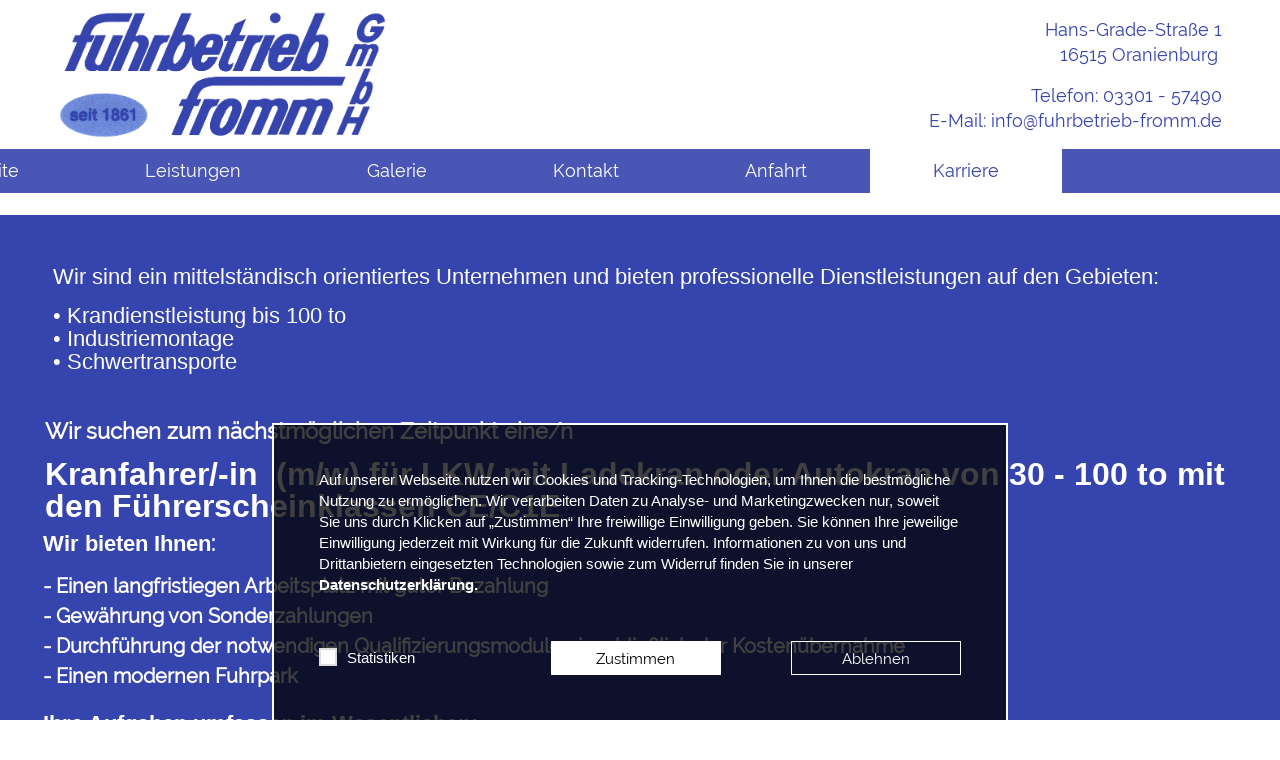

--- FILE ---
content_type: text/css;charset=utf-8
request_url: https://fuhrbetrieb-fromm.de/localstyles.css
body_size: 5083
content:
body #fix-area, body #content-area, body #footer-area { width: 1200px; }
body #footer { height: 300px; }
body #fullscreen-area, body .fullscreen-bg { background-color: rgb(255, 255, 255); }
.clickable { display: inline-block; width: 100%; height: 100%; }
.PlaceObject { background-color: rgba(0,0,0,0) !important; }
/*----------------------------------------------------------- Mobile styles -----------------------------------------*/
/* burger = button to show the sidenav */
/* sidenav = menu for the mobile version */
/* mobile = is the div which encloses ALL mobile elements it is also the element which needs to be hidden to hide the */
/* mobile elements from the page (needed for the regular desktop version) */
/* mobile-content = is a child of mobile and contains the content elements */
/* mobile-footer = is a child of mobile and contains the footer elements */
/* mobile-clone = cloned elements which are located in either content or footer */
/* mobile-child = cloned elements which are located in mobile-clones */

/*----------------------------------------------------------- start Burger section -----------------------------------------*/

#sidenav {
    display: none;
}

.burger {
    display: none;
}

/*----------------------------------------------------------- end Burger section -----------------------------------------*/

/*----------------------------------------------------------- start other element section -----------------------------------------*/

#footer {
    position: relative;
    width: 100%;
    margin: 0 auto;
    z-index: 3000;
}

#footer-area {
    position: relative;
    width: 1200px;
    margin: 0 auto;
    height: 100%;
}

#content {
    position: relative;
    width: 100%;
    margin: 0 auto;
}

#content-area {
    position: relative;
    width: 1200px;
    margin: 0 auto;
    height: 100%;
}

#fix {
    width: 100%;
    position: fixed;
    z-index: 4000;
}

#fix-area {
    margin: 0 auto;
    position: relative;
}

/*----------------------------------------------------------- end other element section -----------------------------------------*/

/*----------------------------------------------------------- Dextermedia logo -----------------------------------------*/
.LogoTextObject .dexterlogo::before {
    content: attr(data-before);
}

.LogoTextObject .dexterlogo {
    text-transform: uppercase;
    letter-spacing: 0.3em;
    color: black;
}

/*==========================================================================================================================*/
/*= Mobile version styles start ============================================================================================*/
/*==========================================================================================================================*/

.mobile .root-area,
.mobile .footer,
.mobile .footer-area,
.mobile #content-area,
.mobile #footer,
.mobile #footer-area {
    position: relative !important;
    top: 0 !important;
    height: auto !important;
}

.mobile .positioned,
.mobile .positioned object {
    position: relative !important;
    top: 0 !important;
    left: 0 !important;
}

.mobile .ImageObject .one-hundred-percent,
.mobile .HeaderLogoImageObject .one-hundred-percent {
    width: 100% !important;
    height: 100% !important;
}

.mobile .root-area .scroll-margin,
.mobile .footer .scroll-margin,
.mobile .footer-area .scroll-margin,
.mobile #content-area .scroll-margin,
.mobile #footer .scroll-margin,
.mobile #footer-area .scroll-margin {
    margin-top: 25vh !important;
}

.mobile .positioned {
    position: relative !important;
    top: 0 !important;
    left: 0 !important;
}

.mobile .ContentModule {
    padding: 10px;
    text-align: center;
}

.mobile .dcmp-mobile-invisible,
.mobile .MenuItemsObject,
.mobile .invisible {
    display: none !important;
}

.mobile .positioned:not(:first-child),
.mobile .footer {
    margin-top: 10px !important;
}

.mobile .root-area,
.mobile .root-area > :first-child,
.mobile .footer > :first-child {
    margin-top: 0 !important;
}

.mobile .mobile-left,
.mobile .mobile-left > p,
.mobile .mobile-left > p span {
    margin-left: 0 !important;
    text-align: left !important;
}

.mobile .mobile-center,
.mobile .mobile-center > p,
.mobile .mobile-center > p span {
    margin: 0 auto !important;
    text-align: center !important;
}

.mobile .mobile-right,
.mobile .mobile-right > p,
.mobile .mobile-right > p span {
    margin-left: auto !important;
    margin-right: 0 !important;
    text-align: right !important;
}

.mobile .gallery .no-margin-left {
    margin-left: 0 !important;
}

.mobile .gallery .no-margin-right {
    margin-right: 0 !important;
}

.mobile .color-black {
    color: black !important;
}

.mobile .color-white {
    color: white !important;
}

.mobile .margin-left {
    margin-left: 10px !important;
}

.mobile .TextObject ul li,
.mobile .TextObject ol li {
    text-align: left !important;
    margin-left: 15px;
}

/* Sidenav */
.mobile #content #sidenav .sidemenu-wrapper > div > ul {
    height: auto;
    position: relative;
    text-align: left !important;
}

.mobile #content #sidenav .sidemenu-wrapper > div,
.mobile #content #sidenav .sidemenu-wrapper > div > ul,
.mobile #content #sidenav .sidemenu-wrapper > div > ul > li {
    width: 100%;
}

.mobile #content #sidenav .sidemenu-wrapper > div ul,
.mobile #content #sidenav .sidemenu-wrapper > div li {
    border-width: 0;
}

.mobile #content #sidenav .sidemenu-wrapper > div > ul li {
    overflow: hidden;
    text-align: left !important;
    padding-left: 10px;
}

.mobile #content #sidenav .sidemenu-wrapper > div > ul li {
    padding-top: 5px;
    padding-bottom: 5px;
    padding-right: 0;
}

.mobile #content #sidenav .sidemenu-wrapper > div {
    height: auto !important;
}

.mobile .burger {
    display: block;
}

.mobile #content #sidenav .sidemenu-wrapper > div ul ul {
    top: 100%;
    left: 0;
    width: calc(100% - 10px);
    text-align: left !important;
}

.mobile #content #sidenav .sidemenu-wrapper > div ul {
    display: block;
    position: relative;
}

.mobile #content #sidenav .sidemenu-wrapper > div a {
    line-height: 26px;
    padding-left: 0;
}

.mobile #content,
.mobile #content-area,
.mobile #footer,
.mobile #footer-area,
.mobile .published {
    min-width: 0 !important;
    /*min-height: 0 !important;*/
    min-height: 0;
    max-width: 100% !important;
}

.mobile .fullscreen-bg img {
    position: fixed;
    top: 0;
    bottom: 0;
    left: 0;
    right: 0;
    max-width: 100vw !important;
    max-height: 100%;
    margin: auto;
    overflow: auto;
}

.mobile .a-class {
    cursor: default;
    -webkit-touch-callout: none; /* iOS Safari */
    -webkit-user-select: none; /* Safari */
    -moz-user-select: none; /* Firefox */
    -ms-user-select: none; /* Internet Explorer/Edge */
    user-select: none; /* Non-prefixed version, currently supported by Chrome and Opera */
}

.mobile #content-area > .TextObject.dcmp-full-width,
.mobile #footer-area > .TextObject.dcmp-full-width,
.mobile #content-area > .TextObject.mobile-full-width,
.mobile #footer-area > .TextObject.mobile-full-width {
    padding: 0 10px;
}

.mobile #content #content-area > *:not(.header-box),
.mobile #footer #footer-area > *:not(.header-box) {
    top: 10px !important;
}

.mobile #footer {
    margin-top: 10px !important;
}

.mobile table:not(.ui-datepicker-calendar) tr td {
    width: 100% !important;
    float: left;
    display: block;
}

.mobile .social-media-icons a img {
    height: auto !important
}

.mobile .LogoTextObject > p .font-black,
.mobile .TextObject .font-black {
    color: black !important;
}

.mobile .LogoTextObject > p .font-white,
.mobile .TextObject .font-white {
    color: white !important;
}

.mobile #footer {
    padding-bottom: 10px;
}

.mobile .LogoTextObject {
    margin-bottom: 10px;
}

@media (max-width: 1365px) {
    .mobile .LogoTextObject {
        margin-bottom: 3rem !important;
    }
}

.mobile .PlaceObject {
    width: 100% !important;
}

.mobile .LanguageChangeObject {
    width: 100% !important;
}

.mobile .LanguageChangeObject ul {
    text-align: right !important;
    /*padding: 20px !important;*/
    padding-left: 10px !important;
    height: auto !important;
    /*width: 330px !important;*/
    /*margin-left: calc(100% - 330px) !important;*/
}

.mobile .LanguageChangeObject ul li {
    height: auto !important;
    width: auto !important;
    margin-right: 10px !important;
}

.mobile .LanguageChangeObject ul li a {
    width: 46px !important;
    height: 46px !important;
}

#mobile-menu ul, #mobile-menu ul:hover {
    animation: none !important;
}

/*==========================================================================================================================*/
/*= Mobile version styles end ==============================================================================================*/
/*==========================================================================================================================*/
.childWrapper{ max-width: 1200px; margin: 0 auto; position: relative; }
.dcmp-common-link-style{font-style: normal; font-weight: normal; text-decoration: none; color: rgb(54, 68, 173) !important; }
.dcmp-common-link-style:hover{font-style: normal; font-weight: normal; text-decoration: none; color: rgb(139, 156, 207) !important; }

.element_1484643189788_8208_none { left: 82px; overflow-wrap: break-word; list-style: outside; position: absolute; }
.element_1484572905706_7295_none { box-shadow: rgb(133, 133, 133) 0px 0px 15px; opacity: 0; animation-name: fade; animation-duration: 1s; animation-delay: 0s; animation-fill-mode: forwards; animation-timing-function: ease-in; -webkit-animation-name: fade; -webkit-animation-duration: 1s; -webkit-animation-delay: 0s; -webkit-animation-fill-mode: forwards; -webkit-animation-timing-function: ease-in;  }
.element_1484642881632_3254_none { left: 82px; overflow-wrap: break-word; list-style: outside; position: absolute; }
.element_1484642739927_856_none { background-color: rgb(234, 236, 247); border-color: rgb(139, 156, 207); border-style: solid; border-width: 0px; background-image: none;  }
.element_1516885050209_5266_none { background-color: rgba(54, 68, 173, 0.9);  }
#image-121 {
width: 100%;
height: 100%;
display: block;
overflow: hidden;
}
#image-122 {
width: 100%;
height: 100%;
display: block;
overflow: hidden;
}
.element_1571917479831_9148_none { position: absolute; list-style: outside; overflow-wrap: break-word; }
#socialmedia-132 a {			display: inline-block;			float: left;			width: 90px;			height: auto;opacity: 1;margin-right: 0px;}#socialmedia-132 a:last-child {			margin-right: 0;			margin-left: 0;			margin-bottom: 0;			margin-top: 0;		}#socialmedia-132 a img {			width: 100%;			height: auto;		}#socialmedia-132 a:hover {opacity: 1;}
.element_1578046345959_76_none { position: absolute; list-style: outside; overflow-wrap: break-word; }
.element_1578046512203_357_none { position: absolute; list-style: outside; overflow-wrap: break-word; }
.element_1578046563410_5684_none { position: absolute; list-style: outside; overflow-wrap: break-word; }
#socialmedia-137 a {			display: inline-block;			float: left;			width: 90px;			height: auto;opacity: 1;margin-right: 0px;}#socialmedia-137 a:last-child {			margin-right: 0;			margin-left: 0;			margin-bottom: 0;			margin-top: 0;		}#socialmedia-137 a img {			width: 100%;			height: auto;		}#socialmedia-137 a:hover {opacity: 1;}
.element_1484569596702_8372_none { background-color: rgb(54, 68, 173); border-style: solid; border-top: 8px solid rgb(234, 236, 247); border-color: rgb(234, 236, 247);  }
ul#menu-m1000024 {
    list-style: none;
    position: relative;
    margin: 0;
    padding: 0;
    text-align: center;
    height: 31px;
     width: 100%
}

ul#menu-m1000024 li, ul#menu-m1000024-mobile li {
    line-height: 1;
}

ul#menu-m1000024 li:hover, ul#menu-m1000024-mobile li:hover {
    background-color: rgba(139, 156, 207, 0);
    transition: background-color 0.5s;
}

ul#menu-m1000024 li:hover > a, ul#menu-m1000024-mobile li:hover > a {
    color: rgb(234, 236, 247);
    font-style: normal;
    text-decoration: none;
    font-weight: ;
    transition: all 0.5s;
}

ul#menu-m1000024 li:hover > ul, ul#menu-m1000024-mobile li:hover > ul {
    display: block;
}

ul#menu-m1000024 a, ul#menu-m1000024-mobile a {
    white-space: nowrap;
}ul#menu-m1000024 > li, ul#menu-m1000024-mobile > li {
position: relative;
display: block;
margin: 0;
padding: 8px 8px;
font-size: 14px;
background-color: rgba(95, 95, 95, 0);
}
ul#menu-m1000024 > li:not(:first-child), ul#menu-m1000024-mobile > li:not(:first-child) {
border-top: none;border-left: none;
}
ul#menu-m1000024 > li.current, ul#menu-m1000024-mobile > li.current {
background-color: rgba(139, 156, 207, 0);
}

ul#menu-m1000024 > li > a, ul#menu-m1000024-mobile > li > a {
margin: 0;
padding: 0;color: rgba(255,255,255, 1);
font-family: Raleway;
font-weight: normal;
font-style: normal;
display: inline-block;
padding: 0 15px;
text-decoration: none;}
ul#menu-m1000024 > li.current > a, ul#menu-m1000024-mobile > li.current > a {
color: rgb(234, 236, 247);
font-weight: normal;
font-style: normal;
text-decoration: none;
}ul#menu-m1000024 ul, ul#menu-m1000024-mobile ul {
    display: none;
    position: absolute;
    top: 0; left: 100%; padding: 0;
}

ul#menu-m1000024 ul li, ul#menu-m1000024-mobile ul li {
    position: relative;
    display: block;
    width: 100%;
    margin: 0;
    background-color: rgba(0, 78, 158, 0);
    padding: 15px 15px;
    border-bottom: none; border-left: none;text-align: center;
}
ul#menu-m1000024 ul li:hover > a, ul#menu-m1000024-mobile ul li:hover > a {
color: rgb(246, 166, 72);
font-style: normal;
text-decoration: none;
font-weight: normal;
}
ul#menu-m1000024 ul li:hover, ul#menu-m1000024-mobile ul li:hover {
background-color: rgba(255, 255, 255, 0.9);
}
ul#menu-m1000024 ul li:first-child, ul#menu-m1000024-mobile ul li:first-child {
border-top: none;border-left: none;
}
ul#menu-m1000024 ul li.current > a, ul#menu-m1000024-mobile ul li.current > a {
color: rgb(246, 166, 72);
font-weight: normal;
font-style: normal;
text-decoration: none;
}
ul#menu-m1000024 ul li.current, ul#menu-m1000024-mobile ul li.current {
background-color: rgba(255, 255, 255, 0.9);
}
ul#menu-m1000024 ul a, ul#menu-m1000024-mobile ul a {
display: block;
padding: 0;
line-height: 1;
font-size: 18px;
color: rgba(255,255,255, 1);
font-family: Raleway;
font-weight: normal;
font-style: normal;
text-decoration: none;
}ul#menu-m1000024 ul ul, ul#menu-m1000024-mobile ul ul {
    top: 0;
    left: 100%;
}ul#menu-m1000024.mobile {
    text-align: left;
}

ul#menu-m1000024.mobile > li {
    display: block;
    padding: 0;
}

ul#menu-m1000024.mobile > li > a {
    padding: 15px 15px;
    white-space: inherit;
    display: block;
    line-height: 1.5em;
    min-height: 60px;
}

ul#menu-m1000024.mobile > li.current::before {
    display: none;
}

ul#menu-m1000024.mobile ul {
    display: block;
    position: static;
    padding-left: 15px;
    background-color: rgba(0, 78, 158, 0);
}

ul#menu-m1000024.mobile ul li {
    padding: 0;
}

ul#menu-m1000024.mobile ul li a {
    padding: 15px 15px 15px calc(15px + 10px);
    white-space: inherit;
    display: block;
    line-height: 1.5em;
}ul#menu-m1000024 {
    height: inherit;
}

ul#menu-m1000024 li:hover {
    background-color: transparent;
}

ul#menu-m1000024 li:hover > a {
    background-color: rgba(139, 156, 207, 0);
}

ul#menu-m1000024 a {
    width: 100%;
}ul#menu-m1000024 > li {
    padding: 0;
    background-color: transparent;
}

ul#menu-m1000024 > li:not(:first-child) {
    border-top: none; border-left: none;
}

ul#menu-m1000024 > li > a {
    padding: 8px 8px;
    display: inline-block;
    background-color: rgba(95, 95, 95, 0);
}

ul#menu-m1000024 > li.current {
    background-color: transparent;
}

ul#menu-m1000024 > li.current > a {
    background-color: rgba(139, 156, 207, 0);
}ul#menu-m1000024 ul li {
    padding: 0;
    background-color: transparent;
    border-bottom: none;
    border-bottom: none; border-left: none;
}

ul#menu-m1000024 ul li:first-child {
    border-top: none; border-left: none;
}

ul#menu-m1000024 ul a {
    padding: 15px 15px;
    background-color: rgba(0, 78, 158, 0);
}

ul#menu-m1000024 ul li:first-child {
    border-top: none;
}

ul#menu-m1000024 ul li:hover {
    background-color: transparent;
}

ul#menu-m1000024 ul li:hover > a {
    background-color: rgba(255, 255, 255, 0.9);
}

ul#menu-m1000024 ul li.current {
    background-color: transparent;
}

ul#menu-m1000024 ul li.current > a {
    background-color: rgba(255, 255, 255, 0.9);
}
.element_1484569252512_9595_none {  }
.element_1484570346988_7268_none { left: 54.5px; overflow-wrap: break-word; list-style: outside; position: absolute; }
.dextermedia_logo a span.dexterlogo { text-transform:uppercase;letter-spacing:0.3em;color:rgb(255, 255, 255);font-size:12px;font-family:railway;font-weight:;font-style:;text-decoration:undefined; }
.element_1484733335804_1208_none { left: 1026px; overflow-wrap: break-word; list-style: outside; position: absolute; }
.element_1484646226167_1262_none { left: 81px; overflow-wrap: break-word; list-style: outside; position: absolute;  }
form.submit01644001 label, form.submit01644001 input, form.submit01644001 textarea, form.submit01644001 div.notification {
    font-family: Raleway,sans-serif;
    font-size: 16px;
    color: rgb(54, 68, 173);
    font-style: normal;
    font-weight: normal;
    text-decoration: none;
    background-color: rgb(255, 255, 255);
    border: 1px solid rgb(139, 156, 207);
    border-radius: 0px;
    padding: 0px 10px;
    box-shadow:  0px 0px 0px transparent;
}

form.submit01644001 div.notification {
    background-color: rgba(0, 0, 0, 0);
}

form.submit01644001 input, form.submit01644001 textarea, form.submit01644001 div.notification {
    padding: 7px 10px;
}

form.submit01644001 div.notification {
    border-width: 0px;
}

form.submit01644001 label {
    display: inline-block;
    border: none;
    margin-bottom: 0px;
}

form.submit01644001 input, form.submit01644001 textarea {
    display: inline-block;
    width: 100%;
    vertical-align: top;
    margin-bottom: 15px;
}

form.submit01644001 textarea {
    resize: none;
}

form.submit01644001 input[type=checkbox] {
	width: 1em;
}

@media only screen and (orientation: portrait) and (max-width: 1540px) {
    form.submit01644001 input[type=checkbox] {
        width: 4em !important;
        height: 2em !important;
    }
}

@media only screen and (orientation: landscape) and (max-width: 2050px) {
    form.submit01644001 input[type=checkbox] {
        width: 4em !important;
        height: 2em !important;
    }
}

input::-webkit-input-placeholder {
    color: rgb(54, 68, 173);
}

input::-ms-input-placeholder {
    color: rgb(54, 68, 173);
}

textarea::-webkit-input-placeholder {
    color: rgb(54, 68, 173);
}

textarea::-ms-input-placeholder {
    color: rgb(54, 68, 173);
}
.element_1484646401260_9016_none { border-style: solid; background-image: none;  }
.element_14846462264126_6709_none { background-color: rgb(240, 243, 255); border-color: rgb(240, 243, 255); border-style: solid; border-width: 0px; background-image: none;  }
#image-627 {			width: 100%;			height: 100%;			display: block;			position: absolute;			overflow: hidden;		}
.element_1504508576864_0986_none { background-image: none; opacity: 0; animation-name: fade; animation-duration: 1s; animation-delay: 0.3s; animation-fill-mode: forwards; animation-timing-function: ease-in; animation-iteration-count: 1;  }
.element_1516886739568_6807_none { background-color: rgba(54, 68, 173, 0.9);  }
.element_1516887616493_549_none { left: 849px; overflow-wrap: break-word; list-style: outside; position: absolute;  }
.element_1484649810579_9081_none { left: 82px; list-style: outside; overflow-wrap: break-word; position: absolute;  }
.element_1484649810637_322_none { background-color: rgb(240, 243, 255); border-color: rgb(139, 156, 207); border-style: solid; border-width: 0px; background-image: none;  }
#image-728 {			width: 100%;			height: 100%;			display: block;			position: absolute;			overflow: hidden;		}
.element_1504509496896_775_none { opacity: 0; animation-name: fade; animation-duration: 1s; animation-delay: 0.3s; animation-fill-mode: forwards; animation-timing-function: ease-in; animation-iteration-count: 1;  }
.element_1516887841720_46_none { background-color: rgba(54, 68, 173, 0.9);  }
.map-over {
				background: transparent;
				position: absolute;
				width: 100%;
				height: 100%;
			}
.element_14846525228628_448_none { left: 82px; list-style: outside; overflow-wrap: break-word; position: absolute;  }
.element_1484652936830_556_none { left: 82px; list-style: outside; overflow-wrap: break-word; position: absolute;  }
.element_14846525221627_2915_none { background-color: rgb(240, 243, 255); border-color: rgb(139, 156, 207); border-style: solid; border-width: 0px; background-image: none;  }
#image-829 {
width: 100%;
height: 100%;
display: block;
overflow: hidden;
}
.element_1504510017528_3884_none {  }
.element_1516889695512_3633_none { background-color: rgba(54, 68, 173, 0.9);  }
.element_1534431602143_9836_none { left: 82px; list-style: outside; overflow-wrap: break-word; position: absolute;  }
.element_1534431645369_587_none { left: 82px; list-style: outside; overflow-wrap: break-word; position: absolute;  }
.element_1534431667804_962_none { left: 83px; list-style: outside; overflow-wrap: break-word; position: absolute;  }
.element_1534431741119_0981_none { left: 83px; list-style: outside; overflow-wrap: break-word; position: absolute;  }
.element_14846536485351_1640_none { left: 82px; overflow-wrap: break-word; list-style: outside; position: absolute;  }
.element_14846536482442_832_none { left: 82px; overflow-wrap: break-word; list-style: outside; position: absolute;  }
.element_14846536488071_5792_none { background-color: rgb(234, 236, 247); border-color: rgb(139, 156, 207); border-style: solid; border-width: 0px; background-image: none;  }
#image-937 {			width: 100%;			height: 100%;			display: block;			position: absolute;			overflow: hidden;		}
.element_1504509705886_6106_none { opacity: 0; animation-name: fade; animation-duration: 1s; animation-delay: 0.3s; animation-fill-mode: forwards; animation-timing-function: ease-in; animation-iteration-count: 1;  }
.element_1516888544242_6294_none { background-color: rgba(54, 68, 173, 0.9);  }
.element_15770933034798_534_none { left: 81px; overflow-wrap: break-word; list-style: outside none disc; position: absolute;  }
.element_15770933034416_559_none { background-color: rgb(240, 243, 255); border-color: rgb(240, 243, 255); border-style: solid; border-width: 0px; background-image: none;  }
#image-1127 {
width: 100%;
height: 100%;
display: block;
position: absolute;
overflow: hidden;
}
.element_15770933036875_731_none { background-image: none; opacity: 0; animation-name: fade; animation-duration: 1s; animation-delay: 0.3s; animation-fill-mode: forwards; animation-timing-function: ease-in; animation-iteration-count: 1;  }
.element_15770933038429_7936_none { background-color: rgba(54, 68, 173, 0.9);  }
#image-1142 {
width: 100%;
height: 100%;
display: block;
position: absolute;
overflow: hidden;
}
.element_1577697157312_4763_none { position: absolute; list-style: outside none disc; overflow-wrap: break-word;  }
#image-1144 {
width: 100%;
height: 100%;
display: block;
position: absolute;
overflow: hidden;
}
#image-1145 {
width: 100%;
height: 100%;
display: block;
position: absolute;
overflow: hidden;
}
.element_1577697468347_2732_none { position: absolute; list-style: outside none disc; overflow-wrap: break-word;  }
.element_1577697511467_812_none { position: absolute; list-style: outside none disc; overflow-wrap: break-word;  }
#image-1148 {
width: 100%;
height: 100%;
display: block;
position: absolute;
overflow: hidden;
}
#image-1149 {
width: 100%;
height: 100%;
display: block;
position: absolute;
overflow: hidden;
}
#image-1150 {
width: 100%;
height: 100%;
display: block;
position: absolute;
overflow: hidden;
}
.element_1577698181727_535_none { position: absolute; list-style: outside none disc; overflow-wrap: break-word;  }
.element_1577698225805_1848_none { position: absolute; list-style: outside none disc; overflow-wrap: break-word;  }
.element_1577698327477_6125_none { position: absolute; list-style: outside none disc; overflow-wrap: break-word;  }
#image-1155 {
width: 100%;
height: 100%;
display: block;
position: absolute;
overflow: hidden;
}
.element_1577698834290_3352_none { position: absolute; list-style: outside none disc; overflow-wrap: break-word;  }
#image-1158 {
width: 100%;
height: 100%;
display: block;
position: absolute;
overflow: hidden;
}
#image-1159 {
width: 100%;
height: 100%;
display: block;
position: absolute;
overflow: hidden;
}
#image-1160 {
width: 100%;
height: 100%;
display: block;
position: absolute;
overflow: hidden;
}
#image-1161 {
width: 100%;
height: 100%;
display: block;
position: absolute;
overflow: hidden;
}
#image-1162 {
width: 100%;
height: 100%;
display: block;
position: absolute;
overflow: hidden;
}
#image-1163 {
width: 100%;
height: 100%;
display: block;
position: absolute;
overflow: hidden;
}
#image-1164 {
width: 100%;
height: 100%;
display: block;
position: absolute;
overflow: hidden;
}
#image-1167 {
width: 100%;
height: 100%;
display: block;
position: absolute;
overflow: hidden;
}
.element_1577710197893_405_none { position: absolute; list-style: outside none disc; overflow-wrap: break-word;  }
#image-1169 {
width: 100%;
height: 100%;
display: block;
overflow: hidden;
}
#image-1170 {
width: 100%;
height: 100%;
display: block;
overflow: hidden;
}
.element_1611129369678_4192_none { position: absolute; list-style: outside none disc; overflow-wrap: break-word;  }
#image-1172 {
width: 100%;
height: 100%;
display: block;
overflow: hidden;
}
#image-1173 {
width: 100%;
height: 100%;
display: block;
overflow: hidden;
}
#image-1176 {
width: 100%;
height: 100%;
display: block;
overflow: hidden;
}
#image-1179 {
width: 100%;
height: 100%;
display: block;
overflow: hidden;
}
#image-1180 {
width: 100%;
height: 100%;
display: block;
overflow: hidden;
}
#image-1181 {
width: 100%;
height: 100%;
display: block;
overflow: hidden;
}
.element_1635503866212_2253_none { position: absolute; list-style: outside none disc; overflow-wrap: break-word;  }
.element_15770933756153_3660_none { left: 81px; overflow-wrap: break-word; list-style: outside none disc; position: absolute;  }
.element_15770933759298_5806_none { background-color: rgb(240, 243, 255); border-color: rgb(240, 243, 255); border-style: solid; border-width: 0px; background-image: none;  }
.element_15770933756840_7766_none { background-image: none; opacity: 0; animation-name: fade; animation-duration: 1s; animation-delay: 0.3s; animation-fill-mode: forwards; animation-timing-function: ease-in; animation-iteration-count: 1;  }
.element_15770933757954_1697_none { background-color: rgba(54, 68, 173, 0.9);  }
.element_1577954427086_6926_none { position: absolute; list-style: outside none disc; overflow-wrap: break-word;  }
.element_1577954667326_7068_none { position: absolute; list-style: outside none disc; overflow-wrap: break-word;  }
#image-1232 {
width: 100%;
height: 100%;
display: block;
position: absolute;
overflow: hidden;
}
.element_1577954818131_4148_none { position: absolute; list-style: outside none disc; overflow-wrap: break-word;  }
#image-1234 {
width: 100%;
height: 100%;
display: block;
position: absolute;
overflow: hidden;
}
#image-1235 {
width: 100%;
height: 100%;
display: block;
position: absolute;
overflow: hidden;
}
.element_1577955266109_9868_none { position: absolute; list-style: outside none disc; overflow-wrap: break-word;  }
.element_1577955464680_8586_none { position: absolute; list-style: outside none disc; overflow-wrap: break-word;  }
.element_1577955544253_0305_none { position: absolute; list-style: outside none disc; overflow-wrap: break-word;  }
#image-1239 {
width: 100%;
height: 100%;
display: block;
position: absolute;
overflow: hidden;
}
.element_1577955674564_8025_none { position: absolute; list-style: outside none disc; overflow-wrap: break-word;  }
.element_1577955745849_533_none { position: absolute; list-style: outside none disc; overflow-wrap: break-word;  }
.element_1577955798019_145_none { position: absolute; list-style: outside none disc; overflow-wrap: break-word;  }
.element_1578553096376_4854_none { position: absolute; list-style: outside none disc; overflow-wrap: break-word; left: 0px;  }
.element_1614344978903_014_none { position: absolute; list-style: outside none disc; overflow-wrap: break-word;  }
.element_1614345564592_0283_none { position: absolute; list-style: outside none disc; overflow-wrap: break-word; left: 0px;  }
.element_1614346383479_5278_none { position: absolute; list-style: outside none disc; overflow-wrap: break-word;  }
.element_1618839137492_7327_none { background-color: rgb(54, 68, 173);  }
header {
    position: fixed;
    top: 0;
    left: 0;
    height: 193px;
    width: 100%;
    background-color: rgba(255, 255, 255, 1); 
    z-index: 4000;
}
.element_1516961567397_969_none { opacity: 0; animation-name: fadeInLeftSmall; animation-duration: 1s; animation-delay: 0s; animation-fill-mode: forwards; animation-timing-function: ease-in; animation-iteration-count: 1; }#image-13000000 {
width: 100%;
height: 100%;
display: block;
position: relative;
overflow: visible;
}#image-13000000 [class^=layer]{
position: absolute;
}#image-13000000 .layer2 {
width: 100%;
height: 100%;
}#image-13000000 .layer3 {
width: 100%;
height: 100%;
background-size: cover;
background-repeat: no-repeat;
}#image-13000000.a {width:100%;height:100%;}
.element_1516886469814_2144_none { left: 884px; overflow-wrap: break-word; list-style: outside; position: absolute; }
.element_1511769957457_3845_none { background-image: none; background-color: rgba(54, 68, 173, 0.9); opacity: 0; animation-name: fade; animation-duration: 1s; animation-iteration-count: 1; animation-delay: 0s; animation-fill-mode: forwards; animation-timing-function: ease-in; }ul#menu-13000002 {
    list-style: none;
    position: relative;
    margin: 0;
    padding: 0;
    text-align: right;
    height: 44px;
    right:218.5px; width: 100%
}

ul#menu-13000002 li, ul#menu-13000002-mobile li {
    line-height: 1;
}

ul#menu-13000002 li:hover, ul#menu-13000002-mobile li:hover {
    background-color: rgb(255, 255, 255);
    transition: background-color 0.5s;
}

ul#menu-13000002 li:hover > a, ul#menu-13000002-mobile li:hover > a {
    color: rgb(54, 68, 173);
    font-style: normal;
    text-decoration: none;
    font-weight: ;
    transition: all 0.5s;
}

ul#menu-13000002 li:hover > ul, ul#menu-13000002-mobile li:hover > ul {
    display: block;
}

ul#menu-13000002 a, ul#menu-13000002-mobile a {
    white-space: nowrap;
}ul#menu-13000002 > li, ul#menu-13000002-mobile > li {
position: relative;
display: inline-block;
margin: 0;
padding: 0 48px;
font-size: 18px;
background-color: rgba(95, 95, 95, 0);
}
ul#menu-13000002 > li:not(:first-child), ul#menu-13000002-mobile > li:not(:first-child) {
border-top: none;border-left: none;
}
ul#menu-13000002 > li.current, ul#menu-13000002-mobile > li.current {
background-color: rgb(255, 255, 255);
}

ul#menu-13000002 > li > a, ul#menu-13000002-mobile > li > a {
margin: 0;
padding: 0;line-height: 44px;color: rgb(255, 255, 255);
font-family: Raleway;
font-weight: normal;
font-style: normal;
display: inline-block;
padding: 0 15px;
text-decoration: none;}
ul#menu-13000002 > li.current > a, ul#menu-13000002-mobile > li.current > a {
color: rgb(54, 68, 173);
font-weight: normal;
font-style: normal;
text-decoration: none;
}ul#menu-13000002 ul, ul#menu-13000002-mobile ul {
    display: none;
    position: absolute;
    top: 100%; padding: 0;
}

ul#menu-13000002 ul li, ul#menu-13000002-mobile ul li {
    position: relative;
    display: block;
    width: 100%;
    margin: 0;
    background-color: rgba(255, 255, 255, 0.9);
    padding: 15px 15px;
    border-bottom: none; border-left: none;text-align: center;
}
ul#menu-13000002 ul li:hover > a, ul#menu-13000002-mobile ul li:hover > a {
color: rgb(246, 166, 72);
font-style: normal;
text-decoration: none;
font-weight: normal;
}
ul#menu-13000002 ul li:hover, ul#menu-13000002-mobile ul li:hover {
background-color: rgba(255, 255, 255, 0.9);
}
ul#menu-13000002 ul li:first-child, ul#menu-13000002-mobile ul li:first-child {
border-top: none;border-left: none;
}
ul#menu-13000002 ul li.current > a, ul#menu-13000002-mobile ul li.current > a {
color: rgb(246, 166, 72);
font-weight: normal;
font-style: normal;
text-decoration: none;
}
ul#menu-13000002 ul li.current, ul#menu-13000002-mobile ul li.current {
background-color: rgba(255, 255, 255, 0.9);
}
ul#menu-13000002 ul a, ul#menu-13000002-mobile ul a {
display: block;
padding: 0;
line-height: 1;
font-size: 18px;
color: rgb(0, 78, 158);
font-family: Raleway;
font-weight: normal;
font-style: normal;
text-decoration: none;
}ul#menu-13000002 ul ul, ul#menu-13000002-mobile ul ul {
    top: 0;
    left: 100%;
}ul#menu-13000002.mobile {
    text-align: left;
}

ul#menu-13000002.mobile > li {
    display: block;
    padding: 0;
}

ul#menu-13000002.mobile > li > a {
    padding: 15px 15px;
    white-space: inherit;
    display: block;
    line-height: 1.5em;
    min-height: 60px;
}

ul#menu-13000002.mobile > li.current::before {
    display: none;
}

ul#menu-13000002.mobile ul {
    display: block;
    position: static;
    padding-left: 15px;
    background-color: rgba(255, 255, 255, 0.9);
}

ul#menu-13000002.mobile ul li {
    padding: 0;
}

ul#menu-13000002.mobile ul li a {
    padding: 15px 15px 15px calc(15px + 10px);
    white-space: inherit;
    display: block;
    line-height: 1.5em;
}ul#menu-13000002 li:hover > ul {
    display: block;
    animation: fadeInDownSmall .3s ease-in;
}

ul#menu-13000002 ul li:hover > ul {
    display: block;
    animation: fadeInLeftSmall .3s ease-in;
}

--- FILE ---
content_type: application/javascript;charset=utf-8
request_url: https://fuhrbetrieb-fromm.de/siteScripts-new.js
body_size: 7435
content:
(()=>{var e={42:function(e){e.exports=function(e){function t(o){if(n[o])return n[o].exports;var i=n[o]={exports:{},id:o,loaded:!1};return e[o].call(i.exports,i,i.exports,t),i.loaded=!0,i.exports}var n={};return t.m=e,t.c=n,t.p="dist/",t(0)}([function(e,t,n){"use strict";function o(e){return e&&e.__esModule?e:{default:e}}var i=Object.assign||function(e){for(var t=1;t<arguments.length;t++){var n=arguments[t];for(var o in n)Object.prototype.hasOwnProperty.call(n,o)&&(e[o]=n[o])}return e},r=(o(n(1)),n(6)),a=o(r),c=o(n(7)),s=o(n(8)),u=o(n(9)),l=o(n(10)),d=o(n(11)),f=o(n(14)),m=[],p=!1,b={offset:120,delay:0,easing:"ease",duration:400,disable:!1,once:!1,startEvent:"DOMContentLoaded",throttleDelay:99,debounceDelay:50,disableMutationObserver:!1},g=function(){if(arguments.length>0&&void 0!==arguments[0]&&arguments[0]&&(p=!0),p)return m=(0,d.default)(m,b),(0,l.default)(m,b.once),m},v=function(){m=(0,f.default)(),g()},h=function(){m.forEach((function(e,t){e.node.removeAttribute("data-aos"),e.node.removeAttribute("data-aos-easing"),e.node.removeAttribute("data-aos-duration"),e.node.removeAttribute("data-aos-delay")}))},y=function(e){return!0===e||"mobile"===e&&u.default.mobile()||"phone"===e&&u.default.phone()||"tablet"===e&&u.default.tablet()||"function"==typeof e&&!0===e()},w=function(e){b=i(b,e),m=(0,f.default)();var t=document.all&&!window.atob;return y(b.disable)||t?h():(b.disableMutationObserver||s.default.isSupported()||(console.info('\n      aos: MutationObserver is not supported on this browser,\n      code mutations observing has been disabled.\n      You may have to call "refreshHard()" by yourself.\n    '),b.disableMutationObserver=!0),document.querySelector("body").setAttribute("data-aos-easing",b.easing),document.querySelector("body").setAttribute("data-aos-duration",b.duration),document.querySelector("body").setAttribute("data-aos-delay",b.delay),"DOMContentLoaded"===b.startEvent&&["complete","interactive"].indexOf(document.readyState)>-1?g(!0):"load"===b.startEvent?window.addEventListener(b.startEvent,(function(){g(!0)})):document.addEventListener(b.startEvent,(function(){g(!0)})),window.addEventListener("resize",(0,c.default)(g,b.debounceDelay,!0)),window.addEventListener("orientationchange",(0,c.default)(g,b.debounceDelay,!0)),window.addEventListener("scroll",(0,a.default)((function(){(0,l.default)(m,b.once)}),b.throttleDelay)),b.disableMutationObserver||s.default.ready("[data-aos]",v),m)};e.exports={init:w,refresh:g,refreshHard:v}},function(e,t){},,,,,function(e,t){(function(t){"use strict";function n(e,t,n){function o(t){var n=b,o=g;return b=g=void 0,S=t,h=e.apply(o,n)}function r(e){return S=e,y=setTimeout(l,t),j?o(e):h}function a(e){var n=t-(e-w);return O?x(n,v-(e-S)):n}function s(e){var n=e-w;return void 0===w||n>=t||n<0||O&&e-S>=v}function l(){var e=E();return s(e)?d(e):void(y=setTimeout(l,a(e)))}function d(e){return y=void 0,I&&b?o(e):(b=g=void 0,h)}function f(){void 0!==y&&clearTimeout(y),S=0,b=w=g=y=void 0}function m(){return void 0===y?h:d(E())}function p(){var e=E(),n=s(e);if(b=arguments,g=this,w=e,n){if(void 0===y)return r(w);if(O)return y=setTimeout(l,t),o(w)}return void 0===y&&(y=setTimeout(l,t)),h}var b,g,v,h,y,w,S=0,j=!1,O=!1,I=!0;if("function"!=typeof e)throw new TypeError(u);return t=c(t)||0,i(n)&&(j=!!n.leading,v=(O="maxWait"in n)?k(c(n.maxWait)||0,t):v,I="trailing"in n?!!n.trailing:I),p.cancel=f,p.flush=m,p}function o(e,t,o){var r=!0,a=!0;if("function"!=typeof e)throw new TypeError(u);return i(o)&&(r="leading"in o?!!o.leading:r,a="trailing"in o?!!o.trailing:a),n(e,t,{leading:r,maxWait:t,trailing:a})}function i(e){var t=void 0===e?"undefined":s(e);return!!e&&("object"==t||"function"==t)}function r(e){return!!e&&"object"==(void 0===e?"undefined":s(e))}function a(e){return"symbol"==(void 0===e?"undefined":s(e))||r(e)&&w.call(e)==d}function c(e){if("number"==typeof e)return e;if(a(e))return l;if(i(e)){var t="function"==typeof e.valueOf?e.valueOf():e;e=i(t)?t+"":t}if("string"!=typeof e)return 0===e?e:+e;e=e.replace(f,"");var n=p.test(e);return n||b.test(e)?g(e.slice(2),n?2:8):m.test(e)?l:+e}var s="function"==typeof Symbol&&"symbol"==typeof Symbol.iterator?function(e){return typeof e}:function(e){return e&&"function"==typeof Symbol&&e.constructor===Symbol&&e!==Symbol.prototype?"symbol":typeof e},u="Expected a function",l=NaN,d="[object Symbol]",f=/^\s+|\s+$/g,m=/^[-+]0x[0-9a-f]+$/i,p=/^0b[01]+$/i,b=/^0o[0-7]+$/i,g=parseInt,v="object"==(void 0===t?"undefined":s(t))&&t&&t.Object===Object&&t,h="object"==("undefined"==typeof self?"undefined":s(self))&&self&&self.Object===Object&&self,y=v||h||Function("return this")(),w=Object.prototype.toString,k=Math.max,x=Math.min,E=function(){return y.Date.now()};e.exports=o}).call(t,function(){return this}())},function(e,t){(function(t){"use strict";function n(e,t,n){function i(t){var n=b,o=g;return b=g=void 0,S=t,h=e.apply(o,n)}function r(e){return S=e,y=setTimeout(l,t),j?i(e):h}function c(e){var n=t-(e-E);return O?k(n,v-(e-S)):n}function u(e){var n=e-E;return void 0===E||n>=t||n<0||O&&e-S>=v}function l(){var e=x();return u(e)?d(e):void(y=setTimeout(l,c(e)))}function d(e){return y=void 0,I&&b?i(e):(b=g=void 0,h)}function f(){void 0!==y&&clearTimeout(y),S=0,b=E=g=y=void 0}function m(){return void 0===y?h:d(x())}function p(){var e=x(),n=u(e);if(b=arguments,g=this,E=e,n){if(void 0===y)return r(E);if(O)return y=setTimeout(l,t),i(E)}return void 0===y&&(y=setTimeout(l,t)),h}var b,g,v,h,y,E,S=0,j=!1,O=!1,I=!0;if("function"!=typeof e)throw new TypeError(s);return t=a(t)||0,o(n)&&(j=!!n.leading,v=(O="maxWait"in n)?w(a(n.maxWait)||0,t):v,I="trailing"in n?!!n.trailing:I),p.cancel=f,p.flush=m,p}function o(e){var t=void 0===e?"undefined":c(e);return!!e&&("object"==t||"function"==t)}function i(e){return!!e&&"object"==(void 0===e?"undefined":c(e))}function r(e){return"symbol"==(void 0===e?"undefined":c(e))||i(e)&&y.call(e)==l}function a(e){if("number"==typeof e)return e;if(r(e))return u;if(o(e)){var t="function"==typeof e.valueOf?e.valueOf():e;e=o(t)?t+"":t}if("string"!=typeof e)return 0===e?e:+e;e=e.replace(d,"");var n=m.test(e);return n||p.test(e)?b(e.slice(2),n?2:8):f.test(e)?u:+e}var c="function"==typeof Symbol&&"symbol"==typeof Symbol.iterator?function(e){return typeof e}:function(e){return e&&"function"==typeof Symbol&&e.constructor===Symbol&&e!==Symbol.prototype?"symbol":typeof e},s="Expected a function",u=NaN,l="[object Symbol]",d=/^\s+|\s+$/g,f=/^[-+]0x[0-9a-f]+$/i,m=/^0b[01]+$/i,p=/^0o[0-7]+$/i,b=parseInt,g="object"==(void 0===t?"undefined":c(t))&&t&&t.Object===Object&&t,v="object"==("undefined"==typeof self?"undefined":c(self))&&self&&self.Object===Object&&self,h=g||v||Function("return this")(),y=Object.prototype.toString,w=Math.max,k=Math.min,x=function(){return h.Date.now()};e.exports=n}).call(t,function(){return this}())},function(e,t){"use strict";function n(e){var t=void 0,o=void 0;for(t=0;t<e.length;t+=1){if((o=e[t]).dataset&&o.dataset.aos)return!0;if(o.children&&n(o.children))return!0}return!1}function o(){return window.MutationObserver||window.WebKitMutationObserver||window.MozMutationObserver}function i(){return!!o()}function r(e,t){var n=window.document,i=new(o())(a);c=t,i.observe(n.documentElement,{childList:!0,subtree:!0,removedNodes:!0})}function a(e){e&&e.forEach((function(e){var t=Array.prototype.slice.call(e.addedNodes),o=Array.prototype.slice.call(e.removedNodes);if(n(t.concat(o)))return c()}))}Object.defineProperty(t,"__esModule",{value:!0});var c=function(){};t.default={isSupported:i,ready:r}},function(e,t){"use strict";function n(e,t){if(!(e instanceof t))throw new TypeError("Cannot call a class as a function")}function o(){return navigator.userAgent||navigator.vendor||window.opera||""}Object.defineProperty(t,"__esModule",{value:!0});var i=function(){function e(e,t){for(var n=0;n<t.length;n++){var o=t[n];o.enumerable=o.enumerable||!1,o.configurable=!0,"value"in o&&(o.writable=!0),Object.defineProperty(e,o.key,o)}}return function(t,n,o){return n&&e(t.prototype,n),o&&e(t,o),t}}(),r=/(android|bb\d+|meego).+mobile|avantgo|bada\/|blackberry|blazer|compal|elaine|fennec|hiptop|iemobile|ip(hone|od)|iris|kindle|lge |maemo|midp|mmp|mobile.+firefox|netfront|opera m(ob|in)i|palm( os)?|phone|p(ixi|re)\/|plucker|pocket|psp|series(4|6)0|symbian|treo|up\.(browser|link)|vodafone|wap|windows ce|xda|xiino/i,a=/1207|6310|6590|3gso|4thp|50[1-6]i|770s|802s|a wa|abac|ac(er|oo|s\-)|ai(ko|rn)|al(av|ca|co)|amoi|an(ex|ny|yw)|aptu|ar(ch|go)|as(te|us)|attw|au(di|\-m|r |s )|avan|be(ck|ll|nq)|bi(lb|rd)|bl(ac|az)|br(e|v)w|bumb|bw\-(n|u)|c55\/|capi|ccwa|cdm\-|cell|chtm|cldc|cmd\-|co(mp|nd)|craw|da(it|ll|ng)|dbte|dc\-s|devi|dica|dmob|do(c|p)o|ds(12|\-d)|el(49|ai)|em(l2|ul)|er(ic|k0)|esl8|ez([4-7]0|os|wa|ze)|fetc|fly(\-|_)|g1 u|g560|gene|gf\-5|g\-mo|go(\.w|od)|gr(ad|un)|haie|hcit|hd\-(m|p|t)|hei\-|hi(pt|ta)|hp( i|ip)|hs\-c|ht(c(\-| |_|a|g|p|s|t)|tp)|hu(aw|tc)|i\-(20|go|ma)|i230|iac( |\-|\/)|ibro|idea|ig01|ikom|im1k|inno|ipaq|iris|ja(t|v)a|jbro|jemu|jigs|kddi|keji|kgt( |\/)|klon|kpt |kwc\-|kyo(c|k)|le(no|xi)|lg( g|\/(k|l|u)|50|54|\-[a-w])|libw|lynx|m1\-w|m3ga|m50\/|ma(te|ui|xo)|mc(01|21|ca)|m\-cr|me(rc|ri)|mi(o8|oa|ts)|mmef|mo(01|02|bi|de|do|t(\-| |o|v)|zz)|mt(50|p1|v )|mwbp|mywa|n10[0-2]|n20[2-3]|n30(0|2)|n50(0|2|5)|n7(0(0|1)|10)|ne((c|m)\-|on|tf|wf|wg|wt)|nok(6|i)|nzph|o2im|op(ti|wv)|oran|owg1|p800|pan(a|d|t)|pdxg|pg(13|\-([1-8]|c))|phil|pire|pl(ay|uc)|pn\-2|po(ck|rt|se)|prox|psio|pt\-g|qa\-a|qc(07|12|21|32|60|\-[2-7]|i\-)|qtek|r380|r600|raks|rim9|ro(ve|zo)|s55\/|sa(ge|ma|mm|ms|ny|va)|sc(01|h\-|oo|p\-)|sdk\/|se(c(\-|0|1)|47|mc|nd|ri)|sgh\-|shar|sie(\-|m)|sk\-0|sl(45|id)|sm(al|ar|b3|it|t5)|so(ft|ny)|sp(01|h\-|v\-|v )|sy(01|mb)|t2(18|50)|t6(00|10|18)|ta(gt|lk)|tcl\-|tdg\-|tel(i|m)|tim\-|t\-mo|to(pl|sh)|ts(70|m\-|m3|m5)|tx\-9|up(\.b|g1|si)|utst|v400|v750|veri|vi(rg|te)|vk(40|5[0-3]|\-v)|vm40|voda|vulc|vx(52|53|60|61|70|80|81|83|85|98)|w3c(\-| )|webc|whit|wi(g |nc|nw)|wmlb|wonu|x700|yas\-|your|zeto|zte\-/i,c=/(android|bb\d+|meego).+mobile|avantgo|bada\/|blackberry|blazer|compal|elaine|fennec|hiptop|iemobile|ip(hone|od)|iris|kindle|lge |maemo|midp|mmp|mobile.+firefox|netfront|opera m(ob|in)i|palm( os)?|phone|p(ixi|re)\/|plucker|pocket|psp|series(4|6)0|symbian|treo|up\.(browser|link)|vodafone|wap|windows ce|xda|xiino|android|ipad|playbook|silk/i,s=/1207|6310|6590|3gso|4thp|50[1-6]i|770s|802s|a wa|abac|ac(er|oo|s\-)|ai(ko|rn)|al(av|ca|co)|amoi|an(ex|ny|yw)|aptu|ar(ch|go)|as(te|us)|attw|au(di|\-m|r |s )|avan|be(ck|ll|nq)|bi(lb|rd)|bl(ac|az)|br(e|v)w|bumb|bw\-(n|u)|c55\/|capi|ccwa|cdm\-|cell|chtm|cldc|cmd\-|co(mp|nd)|craw|da(it|ll|ng)|dbte|dc\-s|devi|dica|dmob|do(c|p)o|ds(12|\-d)|el(49|ai)|em(l2|ul)|er(ic|k0)|esl8|ez([4-7]0|os|wa|ze)|fetc|fly(\-|_)|g1 u|g560|gene|gf\-5|g\-mo|go(\.w|od)|gr(ad|un)|haie|hcit|hd\-(m|p|t)|hei\-|hi(pt|ta)|hp( i|ip)|hs\-c|ht(c(\-| |_|a|g|p|s|t)|tp)|hu(aw|tc)|i\-(20|go|ma)|i230|iac( |\-|\/)|ibro|idea|ig01|ikom|im1k|inno|ipaq|iris|ja(t|v)a|jbro|jemu|jigs|kddi|keji|kgt( |\/)|klon|kpt |kwc\-|kyo(c|k)|le(no|xi)|lg( g|\/(k|l|u)|50|54|\-[a-w])|libw|lynx|m1\-w|m3ga|m50\/|ma(te|ui|xo)|mc(01|21|ca)|m\-cr|me(rc|ri)|mi(o8|oa|ts)|mmef|mo(01|02|bi|de|do|t(\-| |o|v)|zz)|mt(50|p1|v )|mwbp|mywa|n10[0-2]|n20[2-3]|n30(0|2)|n50(0|2|5)|n7(0(0|1)|10)|ne((c|m)\-|on|tf|wf|wg|wt)|nok(6|i)|nzph|o2im|op(ti|wv)|oran|owg1|p800|pan(a|d|t)|pdxg|pg(13|\-([1-8]|c))|phil|pire|pl(ay|uc)|pn\-2|po(ck|rt|se)|prox|psio|pt\-g|qa\-a|qc(07|12|21|32|60|\-[2-7]|i\-)|qtek|r380|r600|raks|rim9|ro(ve|zo)|s55\/|sa(ge|ma|mm|ms|ny|va)|sc(01|h\-|oo|p\-)|sdk\/|se(c(\-|0|1)|47|mc|nd|ri)|sgh\-|shar|sie(\-|m)|sk\-0|sl(45|id)|sm(al|ar|b3|it|t5)|so(ft|ny)|sp(01|h\-|v\-|v )|sy(01|mb)|t2(18|50)|t6(00|10|18)|ta(gt|lk)|tcl\-|tdg\-|tel(i|m)|tim\-|t\-mo|to(pl|sh)|ts(70|m\-|m3|m5)|tx\-9|up(\.b|g1|si)|utst|v400|v750|veri|vi(rg|te)|vk(40|5[0-3]|\-v)|vm40|voda|vulc|vx(52|53|60|61|70|80|81|83|85|98)|w3c(\-| )|webc|whit|wi(g |nc|nw)|wmlb|wonu|x700|yas\-|your|zeto|zte\-/i,u=function(){function e(){n(this,e)}return i(e,[{key:"phone",value:function(){var e=o();return!(!r.test(e)&&!a.test(e.substr(0,4)))}},{key:"mobile",value:function(){var e=o();return!(!c.test(e)&&!s.test(e.substr(0,4)))}},{key:"tablet",value:function(){return this.mobile()&&!this.phone()}}]),e}();t.default=new u},function(e,t){"use strict";Object.defineProperty(t,"__esModule",{value:!0});var n=function(e,t,n){var o=e.node.getAttribute("data-aos-once");t>e.position?e.node.classList.add("aos-animate"):void 0!==o&&("false"===o||!n&&"true"!==o)&&e.node.classList.remove("aos-animate")},o=function(e,t){var o=window.pageYOffset,i=window.innerHeight;e.forEach((function(e,r){n(e,i+o,t)}))};t.default=o},function(e,t,n){"use strict";function o(e){return e&&e.__esModule?e:{default:e}}Object.defineProperty(t,"__esModule",{value:!0});var i=o(n(12)),r=function(e,t){return e.forEach((function(e,n){e.node.classList.add("aos-init"),e.position=(0,i.default)(e.node,t.offset)})),e};t.default=r},function(e,t,n){"use strict";function o(e){return e&&e.__esModule?e:{default:e}}Object.defineProperty(t,"__esModule",{value:!0});var i=o(n(13)),r=function(e,t){var n=0,o=0,r=window.innerHeight,a={offset:e.getAttribute("data-aos-offset"),anchor:e.getAttribute("data-aos-anchor"),anchorPlacement:e.getAttribute("data-aos-anchor-placement")};switch(a.offset&&!isNaN(a.offset)&&(o=parseInt(a.offset)),a.anchor&&document.querySelectorAll(a.anchor)&&(e=document.querySelectorAll(a.anchor)[0]),n=(0,i.default)(e).top,a.anchorPlacement){case"top-bottom":break;case"center-bottom":n+=e.offsetHeight/2;break;case"bottom-bottom":n+=e.offsetHeight;break;case"top-center":n+=r/2;break;case"bottom-center":n+=r/2+e.offsetHeight;break;case"center-center":n+=r/2+e.offsetHeight/2;break;case"top-top":n+=r;break;case"bottom-top":n+=e.offsetHeight+r;break;case"center-top":n+=e.offsetHeight/2+r}return a.anchorPlacement||a.offset||isNaN(t)||(o=t),n+o};t.default=r},function(e,t){"use strict";Object.defineProperty(t,"__esModule",{value:!0});var n=function(e){for(var t=0,n=0;e&&!isNaN(e.offsetLeft)&&!isNaN(e.offsetTop);)t+=e.offsetLeft-("BODY"!=e.tagName?e.scrollLeft:0),n+=e.offsetTop-("BODY"!=e.tagName?e.scrollTop:0),e=e.offsetParent;return{top:n,left:t}};t.default=n},function(e,t){"use strict";Object.defineProperty(t,"__esModule",{value:!0});var n=function(e){return e=e||document.querySelectorAll("[data-aos]"),Array.prototype.map.call(e,(function(e){return{node:e}}))};t.default=n}])},172:(e,t)=>{"use strict";function n(){return XcooBee.kit.getCookieTypes()}function o(e,t){return{advertising:!1,application:e,donotsell:!1,fingerprint:!1,statistics:t,usage:e}}function i(e){const t=document.getElementById("xckPopup"),n=document.getElementById("xckIcon");e?(localStorage.setItem("xcoobeeHidden","false"),n.classList.add("hidden"),t.classList.remove("hidden")):(localStorage.setItem("xcoobeeHidden","true"),t.classList.add("hidden"),n.classList.remove("hidden"))}function r(e){console.log("Init Settings Object: ",e),e.statistics||"true"===localStorage.getItem("xcoobeeStatistics")?u(!0):u(!1)}Object.defineProperty(t,"__esModule",{value:!0}),t.frontEndInit=function(){const e=document.getElementById("xckCheckbox"),t=document.getElementById("xckAcceptButton"),a=document.getElementById("xckDeclineButton"),c=document.getElementById("xckIcon");console.log("Init!"),r(n()),localStorage.setItem("xcoobeeCountryCode","DE"),localStorage.setItem("xcoobeeLocale","DE"),localStorage.getItem("xcoobeeHidden")?i("false"===localStorage.getItem("xcoobeeHidden")):localStorage.setItem("xcoobeeHidden","false");t.addEventListener("click",(()=>{i(!1),localStorage.setItem("xcoobeeStatistics",`${e.checked}`),l(o(!0,e.checked))})),a.addEventListener("click",(()=>{i(!1),localStorage.setItem("xcoobeeStatistics",`${e.checked}`),l(o(!1,!1))})),c.addEventListener("click",(()=>{i(!0)}))},t.createXCKFrontend=function(){const e=document.createElement("div"),t=document.createElement("span");t.innerText="Cookie-Einstellungen",e.id="xckIcon",e.classList.add("hidden"),e.title="Cookie-Einstellungen öffnen",e.append(t);const n=document.createElement("div"),o=document.createElement("button"),i=document.createElement("button"),r=document.createElement("div"),a=document.createElement("div"),c=document.createElement("input"),s=document.createElement("label"),u=document.createElement("div"),l=document.createElement("p"),d=document.createElement("a");l.innerHTML="Auf unserer Webseite nutzen wir Cookies und Tracking-Technologien, um Ihnen die bestmögliche Nutzung zu ermöglichen. Wir verarbeiten Daten zu Analyse- und Marketingzwecken nur, soweit Sie uns durch Klicken auf „Zustimmen“ Ihre freiwillige Einwilligung geben. Sie können Ihre jeweilige Einwilligung jederzeit mit Wirkung für die Zukunft widerrufen. Informationen zu von uns und Drittanbietern eingesetzten Technologien sowie zum Widerruf finden Sie in unserer ",l.id="xckText",d.href="datenschutz",d.innerText="Datenschutzerklärung.",l.append(d),c.type="checkbox",c.checked=!!localStorage.getItem("xcoobeeStatistics")&&"true"===localStorage.getItem("xcoobeeStatistics"),c.id="xckCheckbox",s.htmlFor="xckCheckbox",s.innerText="Statistiken",a.id="xckCheckboxDiv",a.append(c,s),o.type="button",o.innerText="Zustimmen",o.id="xckAcceptButton",i.type="button",i.innerText="Ablehnen",i.id="xckDeclineButton",r.id="xckButtonDiv",r.append(o,i),u.id="xckInteraction",u.append(a,r),n.id="xckPopup",n.append(l,u),document.body.append(n),document.body.append(e)};const a=(e,t)=>{var n,o,i;n="statistics",o=t,i=e?"true":"false",XcooBee.kit.setManagedCookie(n,o,i)},c=e=>{const t=document.getElementById("ua-tag");if(null!==t){const n=t.dataset.ua;window[`ga-disable-UA-${n}`]=!e}},s=e=>{if("_paq"in window){const t=e?"set":"forget";_paq.push([`${t}ConsentGiven`]),_paq.push([`${t}CookieConsentGiven`]),e&&_paq.push(["enableLinkTracking"])}else console.error("Matomo tracker variable is not defined")};function u(e){a(e,"gtm"),c(e),a(e,"mtm"),s(e)}function l(e){!function(e){const t=document.getElementsByTagName("xbee-cookie");for(let n=0;n<t.length;n++){const o=t[n];if("statistics"===o.getAttribute("category")){const t=e.statistics.toString();localStorage.setItem("xcoobeeStatistics",t),o.innerText=t,e.statistics?(_paq.push(["rememberConsentGiven"]),_paq.push(["rememberCookieConsentGiven"]),_paq.push(["setConsentGiven"]),_paq.push(["setCookieConsentGiven"])):(_paq.push(["forgetConsentGiven"]),_paq.push(["forgetCookieConsentGiven"]))}}}(e)}},93:(e,t)=>{"use strict";Object.defineProperty(t,"__esModule",{value:!0}),t.setActiveMenu=function(e){const t=document.querySelectorAll(".MenuItemsObject li, #mobile-menu li");for(let e=0;e<t.length;e++)t.item(e).classList.remove("current");const n=document.querySelectorAll(`.pid-${e}, #sidenav-${e}`);for(let e=0;e<n.length;e++)n.item(e).classList.add("current")},t.setMenuItemActive=function e(t){t.classList.add("current");const n=(o=t,"LI"===o.parentElement.parentElement.tagName?o.parentElement.parentElement:null);var o;null!==n&&e(n)}}},t={};function n(o){var i=t[o];if(void 0!==i)return i.exports;var r=t[o]={exports:{}};return e[o].call(r.exports,r,r.exports,n),r.exports}(()=>{"use strict";const e=n(42),t=n(93),o=n(172),i=()=>{const e=document.getElementsByClassName("disabled-element");for(let t=0;t<e.length;t++)e[t].classList.remove("disabled-element");for(let t=0;t<e.length;t++)e[t].classList.remove("disabled-element");for(let t=0;t<e.length;t++)e[t].classList.remove("disabled-element")},r=()=>{const n=document.querySelector("meta[name=pID]");if(null!=n){const e=n.getAttribute("content");(0,t.setActiveMenu)(e)}const r=document.getElementsByClassName("burger").item(0);null!==r?r.onclick=()=>{document.getElementById("sidenav").classList.toggle("openSideNavigation"),r.classList.toggle("open")}:console.error("Couldn't find burger button!");const a=document.getElementsByClassName("IframeObject");let c=!1;if(a.length>0)for(let e=0;e<a.length;e++){let t=a.item(e).getElementsByTagName("iframe").item(0);t.src.includes("BREconsulting")&&t.addEventListener("load",(()=>{c&&window.scrollTo(0,250),c=!0}))}(()=>{const e=["de","en","fr","es","ru","at","cn","dk","cz","fi","it","nl","no","pl","se","ch","tr","us"],t=window.location.href.split("/");let n="";for(const o of e){n="";let i=!1;for(const r of t)-1!==e.indexOf(r)?(n+=o,i=!0):0!==r.localeCompare("")&&(n+=r,i=!1),null!==r.match(/https?:/)?n+="//":0!==r.localeCompare("")&&(n+="/");i||(n=n.substring(0,n.length-1));const r=document.querySelector(`.flag-${o}`);null!==r&&(r.href=n)}})();const s=document.querySelectorAll("picture"),u=new IntersectionObserver(((e,t)=>{for(const n of e)if(n.isIntersecting){const e=n.target,o=e.querySelector("img"),i=new Image;o.src.startsWith("data:image")?(o.classList.remove("loading"),o.classList.add("loaded")):(o.hasAttribute("data-src")?(i.src=o.getAttribute("data-src"),i.onload=()=>{o.src=i.src,o.classList.remove("loading"),o.classList.add("loaded")}):console.warn("Image has no data-src: ",o.cloneNode(!0)),o.removeAttribute("data-src")),t.unobserve(e)}}));for(let e=0;e<s.length;e++){const t=s.item(e);u.observe(t)}e.init({disable:()=>window.innerWidth<800});null===document.getElementById("usercentrics-cmp")&&"_paq"in window?((0,o.createXCKFrontend)(),(0,o.frontEndInit)()):console.log("Matomo deactivated"),window.innerWidth<1201&&(function(){console.log("Sorting Elements that are full-width");const e=document.querySelectorAll("#content > :not(#content-area):not(.burger):not(#sidenav)"),t=document.getElementById("content-area");e.forEach((e=>{t.appendChild(e)}))}(),(()=>{const e=document.querySelector(".menu[id$='-mobile']");if(document.querySelector(".LanguageChangeObject ul, .ChangeObject ul")){const t=document.querySelector(".LanguageChangeObject ul, .ChangeObject ul").cloneNode(!0),n=document.createElement("li");n.id="sidenav-language-change",n.appendChild(t),e.insertAdjacentElement("afterbegin",n)}})()),function(){function e(e){e.startsWith("#")&&(e=e.substring(1));return e.match(/.{2}/g).map((e=>parseInt(e,16)))}function t(e){return.2126*e[0]+.7152*e[1]+.0722*e[2]}const n=document.querySelector("#footer .dexterlogo").parentElement.parentElement.parentElement.parentElement.parentElement.parentElement.parentElement.parentElement;n.style.color=function(n,o){const i=e(n),r=e(o),a=t(i),c=t(r),s=(a+.05)/(c+.05);return s}(getComputedStyle(n).backgroundColor,"#fff")<4.5?"#000":"#fff"}(),i()};window.addEventListener("load",(()=>{i()})),"complete"===document.readyState||"interactive"===document.readyState?r():document.addEventListener("DOMContentLoaded",(()=>{console.log("Ready"),r()}));(()=>{const e=document.getElementsByClassName("menu");for(let t=0;t<e.length;t++){const n=e.item(t).querySelector("li.current");null!==n&&n.classList.remove("current")}const n=window.location.href.split("/");let o="";n.length>0&&(o+=n[n.length-1]),""===o&&(o="./"),o=decodeURI(o).replace(".html","");for(let n=0;n<e.length;n++){const i=e.item(n).querySelector(`a[href="${o}"]`);null!==i&&(0,t.setMenuItemActive)(i.parentElement)}})()})()})();